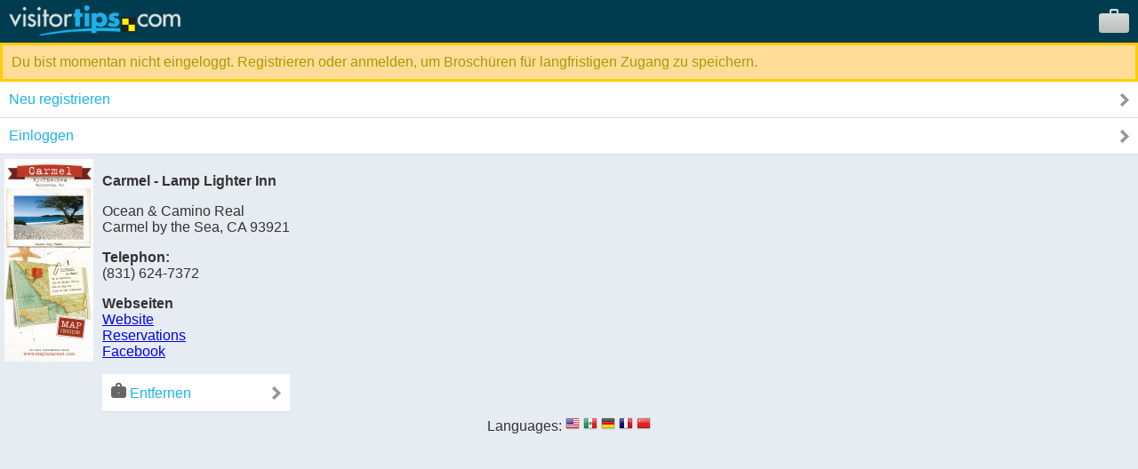

--- FILE ---
content_type: text/html; charset=UTF-8
request_url: https://m.visitortips.com/de/suitcase/?addlisting=60704
body_size: 4602
content:
<!DOCTYPE html>
<html>
<head>

<!-- // Meta Tags // -->
<meta name="generator" content="EditInSite" />
<meta name="copyright" content="Copyright &amp;copy; 2026.  All rights reserved." />
<meta name="author" content="Corporate Web Image, Inc." />

<!-- // Stylesheets // -->

<!-- // Script Files // -->
<script src="https://ajax.googleapis.com/ajax/libs/jquery/2.2.4/jquery.min.js" type="text/javascript"></script>


<meta name="viewport" content="width=320" />
<script type="text/javascript" src="/assets/vtips/js/mobile/site.min.js?20200715"></script>
<link rel="stylesheet" href="/assets/vtips/css/mobile/global.css?20200714" type="text/css" />

<script type="text/javascript">
var gaProperty = 'UA-566136-6';
</script>
</head>
<body>
<!-- Google Tag Manager --><noscript><iframe src="//www.googletagmanager.com/ns.html?id=GTM-MK8Q29&lang=de&profile=Mobile&isUser=No" height="0" width="0" style="display:none;visibility:hidden"></iframe></noscript><script>dataLayer = [{"lang":"de","profile":"Mobile","isUser":"No"}];(function(w,d,s,l,i){w[l]=w[l]||[];w[l].push({'gtm.start':new Date().getTime(),event:'gtm.js'});var f=d.getElementsByTagName(s)[0],j=d.createElement(s),dl=l!='dataLayer'?'&l='+l:'';j.async=true;j.src='//www.googletagmanager.com/gtm.js?id='+i+dl;f.parentNode.insertBefore(j,f);})(window,document,'script','dataLayer','GTM-MK8Q29');</script><!-- End Google Tag Manager -->
	<div id="background">
		<div id="header">
			<div id="logo"><a id="gc_10697c312a23607" href="/de/" onclick="doit({'event': 'Click Logo'});"><img src="/assets/vtips/img/mobileadvanced/vtipslogo.png" width="193" height="34" border="0" /></a></div>
			<div id="suitcase"><a id="view_suitcase_link" href="/de/suitcase/" onclick="doit({'event': 'View Suitcase'});"><img src="/assets/vtips/img/mobileadvanced/suitcase.png" width="34" height="27" border="0" /></a></div>
		</div>
		
		<div id="ph_shell_main"><div id="gc_2697c312a223bd">
	<div id="ph_main"><div class="info">Du bist momentan nicht eingeloggt. Registrieren oder anmelden, um Broschüren für langfristigen Zugang zu speichern.</div><div class="selectable-row"><a href="register.html">Neu registrieren</a></div><div class="selectable-row"><a href="login.html">Einloggen</a></div>
	<table cellpadding="5" cellspacing="0" border="0">

	
				<tr>
			<td valign="top">
							<img src="https://www.visitortips.com/assets/vtips/img/brochures/generated/21-0123312-009383-brochure-1-w100.jpg" border="0" width="100" />
						</td>
			<td valign="top">

				<p><strong>Carmel - Lamp Lighter Inn</strong></p>

				
					<p>
					Ocean &amp; Camino Real<br />															Carmel by the Sea, 					CA					93921					</p>

				
				
					<p><strong>Telephon:</strong><br />
											(831) 624-7372<br />
										</p>

				
				
				
					<p><strong>Webseiten</strong><br />

					
						<a href="http://www.carmellamplighter.com/">Website</a><br />

					
						<a href="http://www.carmellamplighter.com/carmel-ca-hotel-reservations.html">Reservations</a><br />

					
						<a href="https://www.facebook.com/LampLighterInn">Facebook</a><br />

					
					</p>
				
				<div class="selectable-row"><a href="/de/suitcase/?removelisting=60704" onclick="doit({'event':'Unsave Brochure'});"><img src="/assets/vtips/img/mobileadvanced/i_addtosuitcase.gif" border="0" /> Entfernen</a></div>

			</td>
		</tr>

	
	</table>

</div>
</div></div>
		
		<div id="flags">
			<label>Languages:</label>
			
			<a href="/en/suitcase/" onclick="doit({&quot;event&quot;:&quot;Change Language&quot;,&quot;lang&quot;:&quot;en&quot;});"><img src="/assets/vtips/img/flags/16/us.png" width="16" height="16" border="0" alt="English" /></a>
			<a href="/es/suitcase/" onclick="doit({&quot;event&quot;:&quot;Change Language&quot;,&quot;lang&quot;:&quot;es&quot;});"><img src="/assets/vtips/img/flags/16/mx.png" width="16" height="16" border="0" alt="Spanish" /></a>
			<a href="/de/suitcase/" onclick="doit({&quot;event&quot;:&quot;Change Language&quot;,&quot;lang&quot;:&quot;de&quot;});"><img src="/assets/vtips/img/flags/16/de.png" width="16" height="16" border="0" alt="German" /></a>
			<a href="/fr/suitcase/" onclick="doit({&quot;event&quot;:&quot;Change Language&quot;,&quot;lang&quot;:&quot;fr&quot;});"><img src="/assets/vtips/img/flags/16/fr.png" width="16" height="16" border="0" alt="French" /></a>
			<a href="/zh/suitcase/" onclick="doit({&quot;event&quot;:&quot;Change Language&quot;,&quot;lang&quot;:&quot;zh&quot;});"><img src="/assets/vtips/img/flags/16/cn.png" width="16" height="16" border="0" alt="Chinese" /></a>
		</div>
	</div>
	
	

	
</body>
</html>